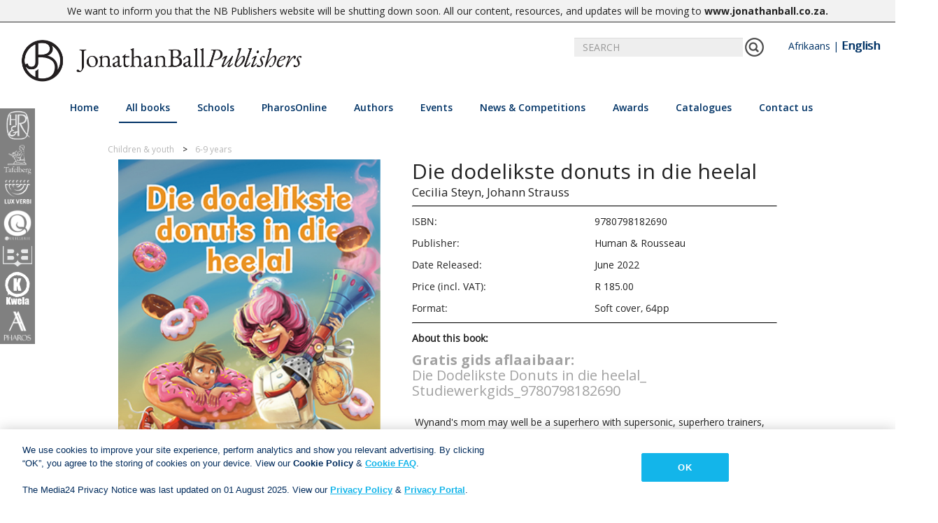

--- FILE ---
content_type: text/html; charset=utf-8
request_url: https://www.nb.co.za/en/view-book/?id=9780798182690
body_size: 12385
content:
<!DOCTYPE html>

<html class="no-js">
<head>
    <meta charset="utf-8">
    <meta name="viewport" content="width=device-width, initial-scale=1, shrink-to-fit=no">
    <title>Jonathan Ball Publishers | Die dodelikste donuts in die heelal</title>

    
    <link rel="apple-touch-icon" sizes="57x57" href="/Content/images/favicon/JBP-Favicon.jpg">
    <link rel="apple-touch-icon" sizes="60x60" href="/Content/images/favicon/JBP-Favicon.jpg">
    <link rel="apple-touch-icon" sizes="72x72" href="/Content/images/favicon/JBP-Favicon.jpg">
    <link rel="apple-touch-icon" sizes="76x76" href="/Content/images/favicon/JBP-Favicon.jpg">
    <link rel="apple-touch-icon" sizes="114x114" href="/Content/images/favicon/JBP-Favicon.jpg">
    <link rel="apple-touch-icon" sizes="120x120" href="/Content/images/favicon/JBP-Favicon.jpg">
    <link rel="apple-touch-icon" sizes="144x144" href="/Content/images/favicon/JBP-Favicon.jpg">
    <link rel="apple-touch-icon" sizes="152x152" href="/Content/images/favicon/JBP-Favicon.jpg">
    <link rel="apple-touch-icon" sizes="180x180" href="/Content/images/favicon/JBP-Favicon.jpg">
    <link rel="icon" type="image/png" sizes="192x192" href="/Content/images/favicon/JBP-Favicon.jpg">
    <link rel="icon" type="image/png" sizes="32x32" href="/Content/images/favicon/JBP-Favicon.jpg">
    <link rel="icon" type="image/png" sizes="96x96" href="/Content/images/favicon/JBP-Favicon.jpg">
    <link rel="icon" type="image/png" sizes="16x16" href="/Content/images/favicon/JBP-Favicon.jpg">
    <link rel="manifest" href="/Content/images/favicon/manifest.json">
    <meta name="msapplication-TileColor" content="#ffffff">
    <meta name="msapplication-TileImage" content="/Content/images/favicon/JBP-Favicon.jpg">
    <meta name="theme-color" content="#ffffff">

    <link href="/Content/kendo/kendo.common-material.min.css" rel="stylesheet"/>
<link href="/Content/kendo/kendo.material.min.css" rel="stylesheet"/>

    <link href="/Content/bootstrap.css" rel="stylesheet"/>
<link href="/Content/Site.css" rel="stylesheet"/>
<link href="/Scripts/slick/slick-theme.css" rel="stylesheet"/>
<link href="/Scripts/slick/slick.css" rel="stylesheet"/>
<link href="/Content/font-awesome.min.css" rel="stylesheet"/>
<link href="/Content/bootstrap-social.css" rel="stylesheet"/>
<link href="/Content/social-share-kit.css" rel="stylesheet"/>

    <script src="/Scripts/modernizr-custom.js"></script>

    <script src="/Scripts/jquery-1.10.2.js"></script>
<script src="/Scripts/slick/slick.js"></script>
<script src="/Scripts/blazy.min.js"></script>
<script src="/Scripts/responsive-paginate.js"></script>

    <script src="/Scripts/popper.min.js"></script>
<script src="/Scripts/bootstrap.js"></script>
<script src="/Scripts/respond.js"></script>

    <script src="/Scripts/kendo/kendo.all.min.js"></script>
<script src="/Scripts/kendo/kendo.aspnetmvc.min.js"></script>

    <link href="https://fonts.googleapis.com/css?family=Open+Sans:400,600,700" rel="stylesheet">
    <script src="https://cdn.jsdelivr.net/npm/vue"></script>


    <!-- Google tag (gtag.js) -->
    <script async src="https://www.googletagmanager.com/gtag/js?id=G-1907LSZ9P8"></script>
    <script>
        window.dataLayer = window.dataLayer || []; function gtag() { dataLayer.push(arguments); }
        gtag('js', new Date());
        gtag('config', 'G-1907LSZ9P8');
    </script>

    <!-- OneTrust Cookies Consent Notice start for nb.co.za -->

    <script src=https://cdn.cookielaw.org/scripttemplates/otSDKStub.js type="text/javascript" charset="UTF-8" data-domain-script="93a1f410-fa59-4076-987e-a5deb3e945a2"></script>

    <script type="text/javascript">

        function OptanonWrapper() { }

    </script>

    <!-- OneTrust Cookies Consent Notice end for nb.co.za -->


    
    <meta property="og:url" content="http%3A%2F%2Fwww.nb.co.za%2Fen%2Fview-book%2F%3Fid%3D9780798182690" />
    <meta property="og:type" content="website" />
    <meta property="og:title" content="NB Publishers | Die dodelikste donuts in die heelal" />
    <meta property="og:description" content="&lt;h3&gt;&lt;strong&gt;Gratis gids aflaaibaar:&lt;br /&gt;
&lt;/strong&gt;&lt;a href=&quot;https://www.nb.co.za/af/school/DownloadItem?fileId=82145&quot; target=&quot;new&quot;&gt;&lt;span style=&quot;text-decoration: underline;&quot;&gt;Die Dodelikste Donuts in die heelal_ Studiewerkgids_9780798182690&lt;/span&gt;&lt;/a&gt;
&lt;/h3&gt;
&lt;br /&gt;
&amp;nbsp;Wynand&#39;s mom may well be a superhero with supersonic, superhero trainers, but that means nothing in the kitchen. She actually wants to bake her horrible green muffins for the school&#39;s yearly bake sale! But Wynand makes another plan: chef Sprinkles in New York is giving her famous donuts away for free and they deliver world wide! What could go wrong?" />
    <meta property="og:image" content="http://www.nb.co.za/en/helper/ReadImage/32993" />

    <div id="notice" style="text-align: center; border-bottom: 1px solid #2d2d2d; background-color: #f2f2f2;padding: 5px 0; font-size: 14px;"><div class="container">We want to inform you that the NB Publishers website will be shutting down soon. All our content, resources, and updates will be moving to <a href="https://www.jonathanball.co.za" target="_blank" title="Jonathan Ball Publishers"><strong>www.jonathanball.co.za</strong></a><strong>.</strong></div></div>

</head>
<body>

    <div id="imprintSideBar" class="imprint-bar hide-for-mobile">
        <a>
            <div class="imprint-image HR" id="Human & Rousseau">
                <img src="/Content/images/imprints/HRLight.png" />
            </div>
        </a>
        <a>
            <div class="imprint-image TF" id="Tafelberg">
                <img src="/Content/images/white_imprints/Tafelberg - NaamLogo.png" />
            </div>
        </a>
        <a>
            <div class="imprint-image LV" id="Lux Verbi">
                <img src="/Content/images/white_imprints/Lux Verbi - NameLogo.png" />
            </div>
        </a>
        <a>
            <div class="imprint-image QU" id="Queillerie">
                <img src="/Content/images/white_imprints/Queillerie - NameLogo.png" />
            </div>
        </a>
        <a>
            <div class="imprint-image BB" id="Best Books">
                <img src="/Content/images/imprints/BestBooksLightCut.png" />
            </div>
        </a>
        <a>
            <div class="imprint-image KW" id="Kwela">
                <img src="/Content/images/white_imprints/Kwela Books - NameLogo.png" />
            </div>
        </a>
        <a>
            <div class="imprint-image PH" id="Pharos">
                <img src="/Content/images/white_imprints/Pharos - NameLogo.png" />
            </div>
        </a>
    </div>

    <div id="main">
        <header>
            <nav class="navbar center">
                <div class="container-fluid">
                    <div id="nblogomain" class="navbar-header">
                        <a class="navbar-brand" href="/en/home">
                            <img src="/Content/images/JBP_Landscape Logo-Black.png" id="nb-logo" class="NB-logo" />
                        </a>
                        <button type="button" class="navbar-toggle" data-toggle="collapse" data-target="#navbar" style="margin-top: 20px; width: 40px">
                            <i class="fa fa-bars"></i>
                        </button>
                    </div>
                    <div id="bestbooksLogomain" class="navbar-header hidden">
                        <a class="navbar-brand" href="/en/school/single">
                            <img id="nb-logo" src="/Content/images/imprints/BEST_BOOKS.png" class="NB-logo" />
                        </a>
                        <button type="button" class="navbar-toggle" data-toggle="collapse" data-target="#navbar" style="margin-top: 20px; width: 40px">
                            <i class="fa fa-bars"></i>
                        </button>
                    </div>

                        <div class="searchbar" style="display:none" id="searchBar">
                            <div class="input-group" style="width:520px; right: 30px;">
                                <input id="searchField" type="text" class="form-control" placeholder="SEARCH" onkeyup="test()">
                                <span id="searchButton" class="input-group-addon">
                                    <img src="/Content/images/test_pics/search-icon.png" onclick="searchBooks()" />
                                </span>
                                <span style="margin-left: 20px; margin-right:20px;">
                                    <a id="Afr" href="javascript:selectLanguage('af')">Afrikaans</a> | <a id="Eng" href="javascript:selectLanguage('en')">English</a>
                                </span>
                            </div>
                        </div>


                    <div class="row menubar" style="padding-bottom:10px; width: 100%;">
                        <div class="collapse navbar-collapse hover-underline-menu navbar-inner" id="navbar" data-menu-underline-from-center>
                            <ul class="nav navbar-nav menu">
                                <li><a href="/en/home" id="homeTab">Home</a></li>
                                <li id="booksTab" class="dropdown" style="cursor:pointer">
                                    <a class="dropdown-toggle" data-toggle="dropdown">All books</a>
                                    <ul class="dropdown-menu multi-column columns-3" data-menu-remove-underline>
                                            <div class="col-lg-3 col-md-3 col-sm-4">
                                                <ul class="multi-column-dropdown">


                                                    <li style="break-after:avoid-column"><p>Fiction</p></li>

                                                            <li>
                                                                    <a id="genre-3" href="/en/books/afrikaans-drama">Afrikaans drama</a>
                                                            </li>
                                                            <li>
                                                                    <a id="genre-1" href="/en/books/afrikaans-novel">Afrikaans novel</a>
                                                            </li>
                                                            <li>
                                                                    <a id="genre-2" href="/en/books/afrikaans-poetry">Afrikaans poetry</a>
                                                            </li>
                                                            <li>
                                                                    <a id="genre-4" href="/en/books/afrikaans-romance-novel">Afrikaans romance novel</a>
                                                            </li>
                                                            <li>
                                                                    <a id="genre-46" href="/en/books/afrikaans-short-stories">Afrikaans short stories</a>
                                                            </li>
                                                            <li>
                                                                    <a id="genre-47" href="/en/books/english-drama">English drama</a>
                                                            </li>
                                                            <li>
                                                                    <a id="genre-5" href="/en/books/english-novel">English novel</a>
                                                            </li>
                                                            <li>
                                                                    <a id="genre-6" href="/en/books/english-poetry">English poetry</a>
                                                            </li>
                                                            <li>
                                                                    <a id="genre-56" href="/en/books/english-romance-novel">English Romance Novel</a>
                                                            </li>
                                                            <li>
                                                                    <a id="genre-7" href="/en/books/english-short-stories">English short stories</a>
                                                            </li>
                                                            <li>
                                                                    <a id="genre-9" href="/en/books/humour">Humour</a>
                                                            </li>
                                                            <li>
                                                                    <a id="genre-58" href="/en/books/military">Military</a>
                                                            </li>
                                                </ul>
                                            </div>
                                            <div class="col-lg-3 col-md-3 col-sm-4">
                                                <ul class="multi-column-dropdown">


                                                    <li style="break-after:avoid-column"><p>Nonfiction</p></li>

                                                            <li>
                                                                    <a id="genre-54" href="/en/books/autobiography">Autobiography</a>
                                                            </li>
                                                            <li>
                                                                    <a id="genre-12" href="/en/books/biography">Biography</a>
                                                            </li>
                                                            <li>
                                                                    <a id="genre-18" href="/en/books/business">Business</a>
                                                            </li>
                                                            <li>
                                                                    <a id="genre-10" href="/en/books/cookery">Cookery</a>
                                                            </li>
                                                            <li>
                                                                    <a id="genre-13" href="/en/books/current-affairs">Current affairs</a>
                                                            </li>
                                                            <li>
                                                                    <a id="genre-16" href="/en/books/family-&amp;-health">Family &amp; Health</a>
                                                            </li>
                                                            <li>
                                                                    <a id="genre-15" href="/en/books/history">History</a>
                                                            </li>
                                                            <li>
                                                                    <a id="genre-17" href="/en/books/house-and-home">House and home</a>
                                                            </li>
                                                            <li>
                                                                    <a id="genre-21" href="/en/books/lifestyle">Lifestyle</a>
                                                            </li>
                                                            <li>
                                                                    <a id="genre-59" href="/en/books/memior">Memior</a>
                                                            </li>
                                                            <li>
                                                                    <a id="genre-55" href="/en/books/mining">Mining</a>
                                                            </li>
                                                            <li>
                                                                    <a id="genre-20" href="/en/books/reference">Reference</a>
                                                            </li>
                                                            <li>
                                                                    <a id="genre-14" href="/en/books/tafelberg-short">Tafelberg short</a>
                                                            </li>
                                                            <li>
                                                                    <a id="genre-11" href="/en/books/travel">Travel</a>
                                                            </li>
                                                            <li>
                                                                    <a id="genre-19" href="/en/books/trivia-&amp;-quizzes">Trivia &amp; quizzes</a>
                                                            </li>
                                                            <li>
                                                                    <a id="genre-57" href="/en/books/true-crime">True Crime</a>
                                                            </li>
                                                            <li>
                                                                    <a id="genre-60" href="/en/books/winery">Winery</a>
                                                            </li>
                                                </ul>
                                            </div>
                                            <div class="col-lg-3 col-md-3 col-sm-4">
                                                <ul class="multi-column-dropdown">


                                                    <li style="break-after:avoid-column"><p>Children &amp; youth</p></li>

                                                            <li>
                                                                    <a id="genre-22" href="/en/books/0-6-years">0-6 years</a>
                                                            </li>
                                                            <li>
                                                                    <a id="genre-23" href="/en/books/6-9-years">6-9 years</a>
                                                            </li>
                                                            <li>
                                                                    <a id="genre-24" href="/en/books/9-12-years">9-12 years</a>
                                                            </li>
                                                            <li>
                                                                    <a id="genre-25" href="/en/books/12-14-years">12-14 years</a>
                                                            </li>
                                                            <li>
                                                                    <a id="genre-26" href="/en/books/14+years">14+ years</a>
                                                            </li>
                                                            <li>
                                                                    <a id="genre-27" href="/en/books/nonfiction-for-young-people">Nonfiction for young people</a>
                                                            </li>
                                                </ul>
                                            </div>
                                            <div class="col-lg-3 col-md-3 col-sm-4">
                                                <ul class="multi-column-dropdown">


                                                    <li style="break-after:avoid-column"><p>Christian Books</p></li>

                                                            <li>
                                                                    <a id="genre-40" href="/en/books/academic">Academic</a>
                                                            </li>
                                                            <li>
                                                                    <a id="genre-30" href="/en/books/bible-study">Bible study</a>
                                                            </li>
                                                            <li>
                                                                    <a id="genre-28" href="/en/books/bibles">Bibles</a>
                                                            </li>
                                                            <li>
                                                                    <a id="genre-38" href="/en/books/children">Children</a>
                                                            </li>
                                                            <li>
                                                                    <a id="genre-48" href="/en/books/christian-living">Christian Living</a>
                                                            </li>
                                                            <li>
                                                                    <a id="genre-31" href="/en/books/devotionals">Devotionals</a>
                                                            </li>
                                                            <li>
                                                                    <a id="genre-32" href="/en/books/fiction">Fiction</a>
                                                            </li>
                                                            <li>
                                                                    <a id="genre-39" href="/en/books/gifts">Gifts</a>
                                                            </li>
                                                            <li>
                                                                    <a id="genre-33" href="/en/books/inspiration">Inspiration</a>
                                                            </li>
                                                            <li>
                                                                    <a id="genre-36" href="/en/books/marriage-&amp;-relationships">Marriage &amp; relationships</a>
                                                            </li>
                                                            <li>
                                                                    <a id="genre-34" href="/en/books/nonfiction">Nonfiction</a>
                                                            </li>
                                                            <li>
                                                                    <a id="genre-37" href="/en/books/parenting">Parenting</a>
                                                            </li>
                                                            <li>
                                                                    <a id="genre-35" href="/en/books/prayer">Prayer</a>
                                                            </li>
                                                            <li>
                                                                    <a id="genre-29" href="/en/books/reference">Reference</a>
                                                            </li>
                                                </ul>
                                            </div>
                                            <div class="col-lg-3 col-md-3 col-sm-4">
                                                <ul class="multi-column-dropdown">


                                                    <li style="break-after:avoid-column"><p>Dictionaries &amp; References</p></li>

                                                            <li>
                                                                    <a id="genre-42" href="/en/books/crossword-dictionary">Crossword dictionary</a>
                                                            </li>
                                                            <li>
                                                                    <a id="genre-41" href="/en/books/dictionary">Dictionary</a>
                                                            </li>
                                                            <li>
                                                                    <a id="genre-44" href="https://www.pharosaanlyn.co.za">Electronic product</a>
                                                            </li>
                                                            <li>
                                                                    <a id="genre-43" href="/en/books/style-guide">Style guide</a>
                                                            </li>
                                                </ul>
                                            </div>
                                            <div class="col-lg-3 col-md-3 col-sm-4">
                                                <ul class="multi-column-dropdown">


                                                    <li style="break-after:avoid-column"><p>Educational Books</p></li>

                                                        <li><a href="/school/single">Best Books</a></li>
                                                </ul>
                                            </div>

                                        <div class="col-lg-3 col-md-3 col-sm-4">
                                            <ul class="multi-column-dropdown">
                                                <li style="break-after:avoid-column"><p>Audiobooks</p></li>
                                                <li>
                                                    <a href="/en/books/audiobook-Fiction">Fiction</a>
                                                </li>
                                                <li>
                                                    <a href="/en/books/audiobook-NonFiction">Nonfiction</a>
                                                </li>
                                                <li>
                                                    <a href="/en/books/audiobook-Children">Children &amp; youth</a>
                                                </li>
                                            </ul>
                                        </div>
                                    </ul>
                                </li>
                                <li id="schoolsTab" class="dropdown" style="cursor:pointer">
                                    <a class="dropdown-toggle" data-toggle="dropdown" id="resourceTab">Schools</a>
                                    <ul class="dropdown-menu" style="padding:30px; min-width:250px" data-menu-remove-underline>
                                        
                                        <li><a href="/en/school/single">Best Books</a></li>
                                    </ul>
                                </li>
                                <li><a href="https://www.pharosonline.co.za/" target="_blank" id="pharosTab">PharosOnline</a></li>
                                <li><a href="/en/authors" id="authorsTab">Authors</a></li>
                                <li><a href="/en/events" id="eventsTab">Events</a></li>
                                <li id="newsTab" class="dropdown" style="cursor:pointer">
                                    <a class="dropdown-toggle" data-toggle="dropdown" id="resourceTab">News &amp; Competitions</a>
                                    <ul class="dropdown-menu" style="padding:30px; min-width:250px" data-menu-remove-underline>
                                        <li><a href="/en/news_blogs">News </a></li>
                                        <li><a href="/en/Competition">Competitions</a></li>
                                    </ul>
                                </li>
                                <li><a href="/en/awards" id="awardsTab">Awards</a></li>
                                <li id="cataloguesTab" class="dropdown" style="cursor:pointer">
                                    <a class="dropdown-toggle" data-toggle="dropdown" id="cataloguesTab" href="/en/catalogues">Catalogues</a>
                                    <ul class="dropdown-menu" style="padding:30px; min-width:250px" data-menu-remove-underline>
                                            <li><a href="/en/catalogues">All Catalogues</a></li><li><a href="/en/catalogues?id=1">Trade catalogue</a></li>
                                            <li><a href="/en/catalogues?id=8">Corporate catalogue</a></li>
                                            <li><a href="/en/catalogues?id=2">New Titles catalogue</a></li>
                                            <li><a href="/en/catalogues?id=3">Lux Verbi catalogue</a></li>
                                            <li><a href="/en/catalogues?id=5">Schools catalogue</a></li>
                                            <li><a href="/en/catalogues?id=6">New All-in-one catalogue</a></li>
                                            <li><a href="/en/catalogues?id=7">Pharos catalogue</a></li>
                                        
                                    </ul>
                                </li>
                                <li id="contactTab" class="dropdown" style="cursor:pointer">
                                    <a class="dropdown-toggle" data-toggle="dropdown" id="resourceTab" href="/en/contact">Contact us</a>
                                    <ul class="dropdown-menu" style="padding:30px; min-width:250px" data-menu-remove-underline>
                                        <li><a href="/en/salesenquirey">Sales Enquiries</a></li>
                                        <li><a href="/en/publicity">Publicity Enquiries</a></li>
                                        <li><a href="/en/manuscript-publishers">Manuscript Submissions</a></li>
                                        <li><a href="/en/rightsrequest">Rights &amp; Permissions</a></li>
                                        <li><a href="/en/booksellers">Booksellers</a></li>
                                    </ul>
                                </li>
                            </ul>
                        </div>
                    </div>
                </div>
            </nav>
        </header>
        <div>
            


<div class="view-book">
    <div class="breadcrumb-container">
        <ul class="breadcrumbs">
                <li>Children &amp; youth</li>
                <li><a href="/en/books/6-9-years">6-9 years</a></li>
        </ul>
    </div>

    <div class="row">
        <div class="col-lg-5 col-md-12 col-sm-12">
                <img src="/en/helper/ReadImage/32993" style="width:100%" />
                <div class="clearfix" style="height: 1em;"></div><div style="text-align: center; ">
                        <a class="btn read-more-button" href="/en/booksellers" target="_blank">
                            <b>Booksellers</b>
                        </a>
                </div>

        </div>

        <div class="col-lg-7 col-md-12 col-sm-12 author-details">
            <h2>Die dodelikste donuts in die heelal</h2>
            <h3></h3>
            <h5>
                            <a href="/en/authors?authorId=1544">Cecilia Steyn,</a>
                            <a href="/en/authors?authorId=482">Johann Strauss</a>

            </h5>
            <hr style="margin-bottom:10px" />

                    <div class="row clearfix">
                        <div class="col-md-3 col-sm-3 noPadding">
                            <p>ISBN:</p>
                        </div>
                        <div class="col-md-9 col-sm-9 noPadding">
                            9780798182690
                        </div>
                    </div>
                <div class="row clearfix">
                    <div class="col-md-3 col-sm-3 noPadding">
                        <p>Publisher:</p>
                    </div>
                    <div class="col-md-9 col-sm-9 noPadding">
                        Human &amp; Rousseau
                    </div>
                </div>
                <div class="row clearfix">
                    <div class="col-md-3 col-sm-3 noPadding">
                        <p>Date Released:</p>
                    </div>
                    <div class="col-md-9 col-sm-9 noPadding">
                        June 2022
                    </div>
                </div>
                    <div class="row clearfix">
                        <div class="col-md-3 col-sm-3 noPadding">
                            <p>Price (incl. VAT):</p>
                        </div>
                        <div class="col-md-9 col-sm-9 noPadding">
                            R 185.00
                        </div>
                    </div>
                <div class="row clearfix">
                    <div class="col-md-3 col-sm-3 noPadding">
                        <p>Format:</p>
                    </div>
                    <div class="col-md-9 col-sm-9 noPadding">
                                <p>Soft cover, 64pp</p>
                    </div>
                </div>

            <hr />
                <p style="margin-top: 10px;"><b>About this book:</b></p>
                <div id="book-description">
                    <h3><strong>Gratis gids aflaaibaar:<br />
</strong><a href="https://www.nb.co.za/af/school/DownloadItem?fileId=82145" target="new"><span style="text-decoration: underline;">Die Dodelikste Donuts in die heelal_ Studiewerkgids_9780798182690</span></a>
</h3>
<br />
&nbsp;Wynand's mom may well be a superhero with supersonic, superhero trainers, but that means nothing in the kitchen. She actually wants to bake her horrible green muffins for the school's yearly bake sale! But Wynand makes another plan: chef Sprinkles in New York is giving her famous donuts away for free and they deliver world wide! What could go wrong?
                </div>
        </div>
    </div>
    <div class="row">

        <div class="col-lg-5 col-md-5 col-sm-12" style="margin-bottom:30px; margin-top:20px; text-align:center">


            <a class="btn btn-social-icon btn-facebook" href="https://www.facebook.com/sharer.php?u=http%3A%2F%2Fwww.nb.co.za%2Fen%2Fview-book%2F%3Fid%3D9780798182690" target="_blank">
                <span class="fa fa-facebook"></span>
            </a>
            <a class="fb_share_btn btn btn-social-icon btn-twitter" href="https://twitter.com/intent/tweet?original_referer=http://www.nb.co.za/en/view-book/?id=9780798182690&ref_src=twsrc%5Etfw&text=Die dodelikste donuts in die heelal - Cecilia Steyn, Johann Strauss, &tw_p=tweetbutton&url=http://www.nb.co.za/en/view-book/?id=9780798182690" target="_blank">
                <span class="fa fa-twitter"></span>
            </a>
            <a class="btn btn-social-icon btn-mail" href="/cdn-cgi/l/email-protection#[base64]">
                <span class="fa fa-envelope"></span>
            </a>
        </div>
        <div class="col-lg-7 col-md-7 col-sm-12 author-details">
        </div>
    </div>

    <div class="row" id="tabRow">
        <div class="col-lg-12 col-md-12 col-sm-12">

            <div class="view-book-tabs" id="exTab1">
                <div class="tab-content clearfix">
                        <div class="tab-pane fade in active" id="3a" style="text-align:center">
                            <h3>Read extract</h3>
                            <a href="javascript: downloadExtract(33154)">
                                <img src="/en/helper/ReadImage/32993" style="width:20%; margin-bottom: 20px" />
                            </a>
                        </div>

                </div>
            </div>
        </div>
    </div>


</div>

        <div class="row clearfix" style="background-color:#eeeeee; padding-bottom:50px">
            <div class="col-lg-2 col-md-2 col-sm-12 book-slider-heading">
                <h3><b>RELATED BOOKS</b></h3>
            </div>
            <div class="col-lg-9 col-md-9 col-sm-12" style="padding-left: 0px;">
                <div class="book-slider" id="relatedBookSlider">
                                        <a class="book-slider-frame" href="/en/view-book?id=9780798181969">
                                                <img data-lazy="/en/helper/ReadImage/27860" src="/Content/images/loading5.gif" style="width:100%; height:auto" />
                                            <h5><b>Creative Crafts with toilet paper rolls Book 1</b></h5>
                                            <p>&#201;ditions Caramel  </p>
                                        </a>
                                        <a class="book-slider-frame" href="/en/view-book?id=9780798185639">
                                                <img data-lazy="/en/helper/ReadImage/104530" src="/Content/images/loading5.gif" style="width:100%; height:auto" />
                                            <h5><b>Kleinkat 2: Perspektief</b></h5>
                                            <p>Dav Pilkey, Kobus Geldenhuys </p>
                                        </a>
                                        <a class="book-slider-frame" href="/en/view-book?id=9780798180283">
                                                <img data-lazy="/en/helper/ReadImage/23041" src="/Content/images/loading5.gif" style="width:100%; height:auto" />
                                            <h5><b>Die vinnigste skoene in die hele w&#234;reld</b></h5>
                                            <p>Cecilia Steyn, Johann Strauss </p>
                                        </a>
                                        <a class="book-slider-frame" href="/en/view-book?id=9780624092223">
                                            <img data-lazy="/en/helper/ReadImage/103707" src="/Content/images/loading5.gif" style="width:100%; height:auto" />
                                            <h5><b>Ruben Namibia and Cindy</b></h5>
                                            <p>Pieter Van Zyl, Clarabelle Joubert </p>
                                        </a>
                                        <a class="book-slider-frame" href="/en/view-book?id=9780798184281">
                                                <img data-lazy="/en/helper/ReadImage/98832" src="/Content/images/loading5.gif" style="width:100%; height:auto" />
                                            <h5><b>Die stoutste klas op aarde raak wild!</b></h5>
                                            <p>Joanna Nadin, Kobus Geldenhuys </p>
                                        </a>
                                        <a class="book-slider-frame" href="/en/view-book?id=9780798181136">
                                                <img data-lazy="/en/helper/ReadImage/22940" src="/Content/images/loading5.gif" style="width:100%; height:auto" />
                                            <h5><b>Die seerowers 1: Die seerowers en die spookskip</b></h5>
                                            <p>Kobus Geldenhuys, Jonny Duddle </p>
                                        </a>
                                        <a class="book-slider-frame" href="/en/view-book?id=9780798182850">
                                                <img data-lazy="/en/helper/ReadImage/33288" src="/Content/images/loading5.gif" style="width:100%; height:auto" />
                                            <h5><b>Disaster at Gogo&#39;s spaza</b></h5>
                                            <p>Salamina Mosese, Vian Oelofsen </p>
                                        </a>
                                        <a class="book-slider-frame" href="/en/view-book?id=9780798183369">
                                                <img data-lazy="/en/helper/ReadImage/47841" src="/Content/images/loading5.gif" style="width:100%; height:auto" />
                                            <h5><b>The A to Z Dinosaur Joke Book</b></h5>
                                            <p>Green Android Publishers  </p>
                                        </a>
                                        <a class="book-slider-frame" href="/en/view-book?id=9780798183437">
                                                <img data-lazy="/en/helper/ReadImage/64744" src="/Content/images/loading5.gif" style="width:100%; height:auto" />
                                            <h5><b>Prinses Minna: Die eenhoring-gedoente</b></h5>
                                            <p>Ronelda Kamfer, Kirsty Applebaum </p>
                                        </a>
                                        <a class="book-slider-frame" href="/en/view-book?id=9780798185622">
                                                <img data-lazy="/en/helper/ReadImage/103991" src="/Content/images/loading5.gif" style="width:100%; height:auto" />
                                            <h5><b>Kleinkat 1: Kleinkat se strokiesklub</b></h5>
                                            <p>Dav Pilkey, Kobus Geldenhuys </p>
                                        </a>
                                        <a class="book-slider-frame" href="/en/view-book?id=9780624090793">
                                                <img data-lazy="/en/helper/ReadImage/23937" src="/Content/images/loading5.gif" style="width:100%; height:auto" />
                                            <h5><b>Ster en die skugter vyf</b></h5>
                                            <p>Elizabeth Pulles (illustr.), Henri&#235;tte Linde-Loubser </p>
                                        </a>
                                        <a class="book-slider-frame" href="/en/view-book?id=9780624094142">
                                                <img data-lazy="/en/helper/ReadImage/66859" src="/Content/images/loading5.gif" style="width:100%; height:auto" />
                                            <h5><b>Die spinnebotte slaan toe!</b></h5>
                                            <p>Marga Jonker, Chris Venter </p>
                                        </a>
                                        <a class="book-slider-frame" href="/en/view-book?id=9780624092414">
                                                <img data-lazy="/en/helper/ReadImage/26832" src="/Content/images/loading5.gif" style="width:100%; height:auto" />
                                            <h5><b>Hotel Ietermag&#244; </b></h5>
                                            <p>Dianne Hofmeyr, Theodore Key, Elsa Silke </p>
                                        </a>
                                        <a class="book-slider-frame" href="/en/view-book?id=9780798183567">
                                                <img data-lazy="/en/helper/ReadImage/60330" src="/Content/images/loading5.gif" style="width:100%; height:auto" />
                                            <h5><b>Lekker Liewe Heksie-stories</b></h5>
                                            <p>Verna Vels, Vian Oelofsen </p>
                                        </a>
                                        <a class="book-slider-frame" href="/en/view-book?id=9780798184465">
                                                <img data-lazy="/en/helper/ReadImage/99933" src="/Content/images/loading5.gif" style="width:100%; height:auto" />
                                            <h5><b>Kinkels en keuses 3: Die maniese muskietmoles</b></h5>
                                            <p>De Wet Hugo, Stephen Wallace </p>
                                        </a>
                                        <a class="book-slider-frame" href="/en/view-book?id=9780798182072">
                                                <img data-lazy="/en/helper/ReadImage/27865" src="/Content/images/loading5.gif" style="width:100%; height:auto" />
                                            <h5><b>Creative Crafts with toilet paper rolls Book 2</b></h5>
                                            <p>&#201;ditions Caramel  </p>
                                        </a>
                                        <a class="book-slider-frame" href="/en/view-book?id=9780798183826">
                                                <img data-lazy="/en/helper/ReadImage/64701" src="/Content/images/loading5.gif" style="width:100%; height:auto" />
                                            <h5><b>Speurder Kwaaikofski: Omnibus 4</b></h5>
                                            <p>J&#252;rgen Banscherus, Kobus Geldenhuys, Ralf Butschkow (illustr.) </p>
                                        </a>
                                        <a class="book-slider-frame" href="/en/view-book?id=9780798184250">
                                                <img data-lazy="/en/helper/ReadImage/100229" src="/Content/images/loading5.gif" style="width:100%; height:auto" />
                                            <h5><b>Cook-off at Gogo&#39;s Spaza</b></h5>
                                            <p>Salamina Mosese, Vian Oelofsen </p>
                                        </a>
                                        <a class="book-slider-frame" href="/en/view-book?id=9780798181938">
                                                <img data-lazy="/en/helper/ReadImage/25642" src="/Content/images/loading5.gif" style="width:100%; height:auto" />
                                            <h5><b>Die stoutste klas op aarde</b></h5>
                                            <p>Joanna Nadin, Kobus Geldenhuys </p>
                                        </a>
                                        <a class="book-slider-frame" href="/en/view-book?id=9780624095521">
                                                <img data-lazy="/en/helper/ReadImage/100945" src="/Content/images/loading5.gif" style="width:100%; height:auto" />
                                            <h5><b>Die robotte voer oorlog!</b></h5>
                                            <p>Marga Jonker, Chris Venter </p>
                                        </a>
                                        <a class="book-slider-frame" href="/en/view-book?id=9780624093305">
                                                <img data-lazy="/en/helper/ReadImage/43693" src="/Content/images/loading5.gif" style="width:100%; height:auto" />
                                            <h5><b>Stories in die wind</b></h5>
                                            <p>Deidre Jantjies, Davin Andrew </p>
                                        </a>
                                        <a class="book-slider-frame" href="/en/view-book?id=9780624090373">
                                                <img data-lazy="/en/helper/ReadImage/103248" src="/Content/images/loading5.gif" style="width:100%; height:auto" />
                                            <h5><b>Speurhond Willem in Australi&#235;</b></h5>
                                            <p>Elizabeth Wasserman, Chris Venter </p>
                                        </a>
                                        <a class="book-slider-frame" href="/en/view-book?id=9780624092384">
                                                <img data-lazy="/en/helper/ReadImage/26827" src="/Content/images/loading5.gif" style="width:100%; height:auto" />
                                            <h5><b>Hotel Pangolin</b></h5>
                                            <p>Dianne Hofmeyr, Theodore Key </p>
                                        </a>
                                        <a class="book-slider-frame" href="/en/view-book?id=9780798182119">
                                                <img data-lazy="/en/helper/ReadImage/25865" src="/Content/images/loading5.gif" style="width:100%; height:auto" />
                                            <h5><b>Hondman 2: Hondman op hol</b></h5>
                                            <p>Dav Pilkey </p>
                                        </a>
                                        <a class="book-slider-frame" href="/en/view-book?id=9780798183895">
                                                <img data-lazy="/en/helper/ReadImage/64708" src="/Content/images/loading5.gif" style="width:100%; height:auto" />
                                            <h5><b>Die stoutste klas op aarde daag jou uit!</b></h5>
                                            <p>Joanna Nadin, Kobus Geldenhuys </p>
                                        </a>
                                        <a class="book-slider-frame" href="/en/view-book?id=9780798182591">
                                                <img data-lazy="/en/helper/ReadImage/103164" src="/Content/images/loading5.gif" style="width:100%; height:auto" />
                                            <h5><b>Die mooiste sprokies van Grimm (tweede uitgawe)</b></h5>
                                            <p>Marita van der Vyver, Piet Grobler </p>
                                        </a>
                                        <a class="book-slider-frame" href="/en/view-book?id=9780798184267">
                                                <img data-lazy="/en/helper/ReadImage/97309" src="/Content/images/loading5.gif" style="width:100%; height:auto" />
                                            <h5><b>Kaptein Onderbroek #3: Kaptein Onderbroek en die inval van die koelbloedige kostannies uit die ruimte (en daarna die aanval van die ewe bose zombie-nerd boelies)</b></h5>
                                            <p>Dav Pilkey, Kobus Geldenhuys </p>
                                        </a>
                                        <a class="book-slider-frame" href="/en/view-book?id=9780798184274">
                                                <img data-lazy="/en/helper/ReadImage/99080" src="/Content/images/loading5.gif" style="width:100%; height:auto" />
                                            <h5><b>Hondman 5: Heerser van die vlooie</b></h5>
                                            <p>Dav Pilkey, Kobus Geldenhuys </p>
                                        </a>
                                        <a class="book-slider-frame" href="/en/view-book?id=9780798183925">
                                                <img data-lazy="/en/helper/ReadImage/73479" src="/Content/images/loading5.gif" style="width:100%; height:auto" />
                                            <h5><b>Die seerowers 4: Die seerowers en kaptein Rufus Rottus</b></h5>
                                            <p>Jonny Duddle, Kobus Geldenhuys </p>
                                        </a>
                                        <a class="book-slider-frame" href="/en/view-book?id=9780798182874">
                                                <img data-lazy="/en/helper/ReadImage/68427" src="/Content/images/loading5.gif" style="width:100%; height:auto" />
                                            <h5><b>Lekkerlag-pretboek</b></h5>
                                            <p>De Wet Hugo, Tumi Steyn </p>
                                        </a>
                                        <a class="book-slider-frame" href="/en/view-book?id=9780798183611">
                                                <img data-lazy="/en/helper/ReadImage/66621" src="/Content/images/loading5.gif" style="width:100%; height:auto" />
                                            <h5><b>Kinkels en keuses 2: Die belaglike bak en brou bohaai</b></h5>
                                            <p>De Wet Hugo, Stephen Wallace </p>
                                        </a>
                                        <a class="book-slider-frame" href="/en/view-book?id=9780798181198">
                                                <img data-lazy="/en/helper/ReadImage/23782" src="/Content/images/loading5.gif" style="width:100%; height:auto" />
                                            <h5><b>Hondman</b></h5>
                                            <p>Dav Pilkey </p>
                                        </a>
                                        <a class="book-slider-frame" href="/en/view-book?id=9780798182911">
                                                <img data-lazy="/en/helper/ReadImage/33437" src="/Content/images/loading5.gif" style="width:100%; height:auto" />
                                            <h5><b>Die seerowers 3: Die seerowers en die monster se skat</b></h5>
                                            <p>Jonny Duddle, Kobus Geldenhuys </p>
                                        </a>
                                        <a class="book-slider-frame" href="/en/view-book?id=9780624091899">
                                                <img data-lazy="/en/helper/ReadImage/26842" src="/Content/images/loading5.gif" style="width:100%; height:auto" />
                                            <h5><b>Wie skrik vir Wortel Wolf? </b></h5>
                                            <p>Leon-Ben Lamprecht, Nicolene Louw </p>
                                        </a>
                                        <a class="book-slider-frame" href="/en/view-book?id=9780798184151">
                                                <img data-lazy="/en/helper/ReadImage/82249" src="/Content/images/loading5.gif" style="width:100%; height:auto" />
                                            <h5><b>Die onsigbare kind: &#39;n Moemin-storie</b></h5>
                                            <p>Tove Jansson, Kobus Geldenhuys </p>
                                        </a>
                                        <a class="book-slider-frame" href="/en/view-book?id=9780798182317">
                                                <img data-lazy="/en/helper/ReadImage/31111" src="/Content/images/loading5.gif" style="width:100%; height:auto" />
                                            <h5><b>Katastrofe</b></h5>
                                            <p>De Wet Hugo, Martinus van Tee </p>
                                        </a>
                                        <a class="book-slider-frame" href="/en/view-book?id=9780798182867">
                                                <img data-lazy="/en/helper/ReadImage/33427" src="/Content/images/loading5.gif" style="width:100%; height:auto" />
                                            <h5><b>Kinkels en keuses 1: Die holderstebolder hondepartytjie</b></h5>
                                            <p>De Wet Hugo, Stephen Wallace </p>
                                        </a>
                                        <a class="book-slider-frame" href="/en/view-book?id=9780798183352">
                                                <img data-lazy="/en/helper/ReadImage/47846" src="/Content/images/loading5.gif" style="width:100%; height:auto" />
                                            <h5><b>The A to Z Animal Joke Book</b></h5>
                                            <p>Green Android Publishers  </p>
                                        </a>
                                        <a class="book-slider-frame" href="/en/view-book?id=9780798182997">
                                                <img data-lazy="/en/helper/ReadImage/30710" src="/Content/images/loading5.gif" style="width:100%; height:auto" />
                                            <h5><b>Die stoutste klas op aarde word stouter</b></h5>
                                            <p>Joanna Nadin, Kobus Geldenhuys </p>
                                        </a>
                                        <a class="book-slider-frame" href="/en/view-book?id=9780798185004">
                                                <img data-lazy="/en/helper/ReadImage/103346" src="/Content/images/loading5.gif" style="width:100%; height:auto" />
                                            <h5><b>Hondman 6: Wild en Woes</b></h5>
                                            <p>Kobus Geldenhuys, Dav Pilkey </p>
                                        </a>
                                        <a class="book-slider-frame" href="/en/view-book?id=9780798183901">
                                                <img data-lazy="/en/helper/ReadImage/66854" src="/Content/images/loading5.gif" style="width:100%; height:auto" />
                                            <h5><b>Hondman 4: Hondman en Kleinkat</b></h5>
                                            <p>Dav Pilkey, Kobus Geldenhuys </p>
                                        </a>
                                        <a class="book-slider-frame" href="/en/view-book?id=9780798183000">
                                                <img data-lazy="/en/helper/ReadImage/33303" src="/Content/images/loading5.gif" style="width:100%; height:auto" />
                                            <h5><b>Kaptein Onderbroek #1: Die avonture van Kaptein Onderbroek</b></h5>
                                            <p>Dav Pilkey, Kobus Geldenhuys </p>
                                        </a>
                                        <a class="book-slider-frame" href="/en/view-book?id=9780798183420">
                                                <img data-lazy="/en/helper/ReadImage/64735" src="/Content/images/loading5.gif" style="width:100%; height:auto" />
                                            <h5><b>Prinses Minna: Die betowerde woud</b></h5>
                                            <p>Ronelda Kamfer, Kirsty Applebaum </p>
                                        </a>
                                        <a class="book-slider-frame" href="/en/view-book?id=9780798185288">
                                                <img data-lazy="/en/helper/ReadImage/104922" src="/Content/images/loading5.gif" style="width:100%; height:auto" />
                                            <h5><b>Die gewildste alien in die ruimte</b></h5>
                                            <p>Cecilia Steyn, Johann Strauss </p>
                                        </a>
                                        <a class="book-slider-frame" href="/en/view-book?id=9780624092216">
                                                <img data-lazy="/en/helper/ReadImage/104406" src="/Content/images/loading5.gif" style="width:100%; height:auto" />
                                            <h5><b>Ruben Namibi&#235; en Cindy</b></h5>
                                            <p>Pieter Van Zyl, Clarabelle Joubert </p>
                                        </a>
                                        <a class="book-slider-frame" href="/en/view-book?id=9780798178969">
                                                <img data-lazy="/en/helper/ReadImage/22968" src="/Content/images/loading5.gif" style="width:100%; height:auto" />
                                            <h5><b>Liewe Heksie Leesboek 8</b></h5>
                                            <p>Verna Vels, Vian Oelofsen </p>
                                        </a>
                                        <a class="book-slider-frame" href="/en/view-book?id=9780798184168">
                                                <img data-lazy="/en/helper/ReadImage/82244" src="/Content/images/loading5.gif" style="width:100%; height:auto" />
                                            <h5><b>Umntwana Ongabonakaliyo (A Moomin story, isiXhosa)</b></h5>
                                            <p>Xolisa Guzula, Tove Jansson </p>
                                        </a>
                                        <a class="book-slider-frame" href="/en/view-book?id=9780798183659">
                                                <img data-lazy="/en/helper/ReadImage/67985" src="/Content/images/loading5.gif" style="width:100%; height:auto" />
                                            <h5><b>Kaptein Onderbroek #2: Kaptein Onderbroek en die geveg teen die tandetoilette</b></h5>
                                            <p>Dav Pilkey, Kobus Geldenhuys </p>
                                        </a>
                                        <a class="book-slider-frame" href="/en/view-book?id=9780798182140">
                                                <img data-lazy="/en/helper/ReadImage/26605" src="/Content/images/loading5.gif" style="width:100%; height:auto" />
                                            <h5><b>Die seerowers 2: Die seerowers en die grot vol goud</b></h5>
                                            <p>Jonny Duddle, Kobus Geldenhuys </p>
                                        </a>
                                        <a class="book-slider-frame" href="/en/view-book?id=9780798182232">
                                                <img data-lazy="/en/helper/ReadImage/25075" src="/Content/images/loading5.gif" style="width:100%; height:auto" />
                                            <h5><b>Pippie Langkous-omnibus (heruitgawe)</b></h5>
                                            <p>Astrid Lindgren, Jaco Jacobs </p>
                                        </a>

                </div>
            </div>
        </div>


<script data-cfasync="false" src="/cdn-cgi/scripts/5c5dd728/cloudflare-static/email-decode.min.js"></script><script>

    $(document).ready(function () {
        $("#booksTab").addClass("selected-menu-item");
        remove_style($("#book-description"));
    });

    $('#relatedBookSlider').slick({
        infinite: true,
        slidesToShow: 5,
        slidesToScroll: 1,
        responsive: [
            {
                breakpoint: 1700,
                settings: {
                    arrows: true,
                    slidesToShow: 4,
                    slidesToScroll: 1,
                }
            },
            {
                breakpoint: 970,
                settings: {
                    arrows: true,
                    slidesToShow: 3,
                    slidesToScroll: 1,
                }
            },
            {
                breakpoint: 768,
                settings: {
                    arrows: true,
                    slidesToShow: 2,
                    slidesToScroll: 1,
                }
            },
            {
                breakpoint: 530,
                settings: {
                    arrows: true,
                    slidesToShow: 1,
                    slidesToScroll: 1,
                }
            }
        ]
    });

    function downloadExtract(extractFileId) {
        var location = window.location.protocol + "//" + window.location.host + "/book/DownloadExtract?fileId=" + extractFileId;
        window.open(location, "_blank");
    }

</script>
        </div>
        <footer class="row clearfix">
            <div class="blue-detail-block clearfix">
                <div class="col-md-6 col-sm-12">
                    <div class="row">
                        <div class="col-lg-6 col-md-6 col-sm-6">
                            <h3>CONTACT INFORMATION</h3>
                            <div class="contact-links">
                                <a href="https://www.google.co.za/maps/place/NB+Publishers/-33.918046,18.4262869,17.08z/data=!4m5!3m4!1s0x1dcc5d8a651269c5:0x912da8190c7e085d!8m2!3d-33.91795!4d18.4284801" target="_blank">
                                    <div class="address-detail-header">
                                        <i class="fa fa-map-marker"></i>
                                        <b>Physical Address: </b>
                                    </div>
                                    <div class="address-detail">
                                        12th Floor
                                    </div>
                                    <div class="address-detail">
                                        Media24 Centre
                                    </div>
                                    <div class="address-detail">
                                        40 Heerengracht
                                    </div>
                                    <div class="address-detail">
                                        Cape Town
                                    </div>
                                    <div class="address-detail">
                                        8001
                                    </div>
                                </a>
                            </div>
                            <div class="contact-links">
                                <a href="tel:+27214063033">
                                    <i class="fa fa-phone"></i>
                                    (021) 406 3033
                                </a>
                            </div>
                            <div class="contact-links">
                                <a href="tel:+27214698900">
                                    <i class="fa fa-phone"></i>
                                    (021) 469 8900
                                </a>
                            </div>
                            <div class="contact-links">
                                <a href="/cdn-cgi/l/email-protection#ec9f8d80899fac8683828d98848d828e8d8080c28f83c2968d">
                                    <i class="fa fa-envelope"></i>
                                    <span class="__cf_email__" data-cfemail="9eedfbece8f7fdfbeddef4f1f0ffeaf6fff0fcfff2f2b0fdf1b0e4ff">[email&#160;protected]</span>
                                </a>
                            </div>
                        </div>
                        <div class="col-lg-6 col-md-6 col-sm-6">
                            <h3>RECENT NEWS &amp; REVIEWS</h3>
                                <div class="row recent-blog">
                                    <a href="/en/blog/67ef5a1bfe0f48eb9e661d873cdfc687">
                                        <div class="col-md-3">
                                            <img src="/en/helper/ReadImage/104467?bannerOrBookOrAuthor=book" />
                                        </div>
                                        <div class="col-md-9">
                                            <p class="truncate-paragraph-3">SPERDATUM VERLENG VIR AFRIKAANSE JEUGBOEKKOMPETISIE <span class="description"><br />Skryf ’n jeugboek of kinderboek en staan ’n kans om R50 000 te wen!</span></p>
                                            <div style="float:right">
                                                <i>14 October 2025</i>
                                            </div>
                                        </div>
                                    </a>
                                </div>
                                <div class="row recent-blog">
                                    <a href="/en/blog/57185eb06c30474eb0634a8774fcff0a">
                                        <div class="col-md-3">
                                            <img src="/en/helper/ReadImage/103582?bannerOrBookOrAuthor=book" />
                                        </div>
                                        <div class="col-md-9">
                                            <p class="truncate-paragraph-3">“Rooikappie ennie Wolf” <span class="description"><br />Omgesit in Kaaps deur Olivia M. Coetzee</span></p>
                                            <div style="float:right">
                                                <i>30 May 2025</i>
                                            </div>
                                        </div>
                                    </a>
                                </div>
                        </div>
                    </div>
                </div>
                <div class="col-md-6 col-sm-12">
                    <div class="row">
                        <div class="col-lg-6 col-md-6 col-sm-6">
                            <h3>SOCIALS</h3>
                            <div class="social-links">
                                <a href="https://www.facebook.com/JonathanBallPublishersLocal" target="_blank">
                                    <i class="fa fa-facebook"></i>Jonathan Ball Facebook
                                </a>
                            </div>
                            <div class="social-links">
                                <a href="https://www.facebook.com/NBSkoleSchools/" target="_blank">
                                    <i class="fa fa-facebook"></i>NB Schools Facebook
                                </a>
                            </div>
                            <div class="social-links">
                                <a href="https://x.com/jbp_local" target="_blank">
                                    <i class="fa fa-twitter"></i>Twitter
                                </a>
                            </div>
                            <div class="social-links">
                                <a href="https://www.youtube.com/%40JonathanBall_Local" target="_blank">
                                    <i class="fa fa-youtube"></i>Youtube
                                </a>
                            </div>
                            <div class="social-links">
                                <a href="https://www.instagram.com/jonathanball_local/" target="_blank">
                                    <i class="fa fa-instagram"></i>Instagram
                                </a>
                            </div>
                        </div>
                        <div class="col-lg-6 col-md-6 col-sm-6">
                            <h3>QUICK LINKS</h3>
                            <div class="quick-links">
                                <a href="/en/about-us">
                                    <i class="fa fa-chevron-right"></i> About us
                                </a>
                            </div>
                            <div class="quick-links">
                                <a href="/en/catalogues">
                                    <i class="fa fa-chevron-right"></i> All catalogues
                                </a>
                            </div>
                            <div class="quick-links">
                                <a href="/en/contact">
                                    <i class="fa fa-chevron-right"></i> Contact us
                                </a>
                            </div>
                            <div class="quick-links">
                                <a href="/en/newsletter-sign-up">
                                    <i class="fa fa-chevron-right"></i> Newsletter sign up
                                </a>
                            </div>
                            <div class="quick-links">
                                <a href="/en/terms">
                                    <i class="fa fa-chevron-right"></i> Terms and Conditions
                                </a>
                            </div>
                        </div>
                    </div>
                </div>
            </div>
            <div class="row">
                <div class="col-lg-3 col-md-3 col-sm-6 footer-block border">
                    <a href="/en/salesenquirey">
                        <h2 style="">Sales enquiries</h2>
                    </a>
                </div>
                <div class="col-lg-3 col-md-3 col-sm-6 footer-block border">
                    <a href="/en/catalogues">
                        <h2>Catalogues</h2>
                    </a>
                </div>
                <div class="col-lg-3 col-md-3 col-sm-6 footer-block border">
                    <a href="/en/manuscript-publishers">
                        <h2>Manuscript submission</h2>
                    </a>
                </div>
                <div class="col-lg-3 col-md-3 col-sm-6 footer-block">
                    <a href="/en/rightsrequest">
                        <h2>Request book rights</h2>
                    </a>
                </div>
            </div>
            <div class="row">
                <div class="col-md-12 col-sm-12">
                    <p class="netgen-footer">
                        Copyright © 2018 <a href="http://nb.co.za/" target="_blank"><u><b>Jonathan Ball Publishers</b></u></a>. <a href="/en/terms">All rights reserved.</a> <br>
                        Developed By: <a href="https://www.netgen.co.za" target="_blank"><u><b>Netgen Custom Software</b></u></a>
                    </p>
                </div>
            </div>
        </footer>
        

    </div>
<script data-cfasync="false" src="/cdn-cgi/scripts/5c5dd728/cloudflare-static/email-decode.min.js"></script><script defer src="https://static.cloudflareinsights.com/beacon.min.js/vcd15cbe7772f49c399c6a5babf22c1241717689176015" integrity="sha512-ZpsOmlRQV6y907TI0dKBHq9Md29nnaEIPlkf84rnaERnq6zvWvPUqr2ft8M1aS28oN72PdrCzSjY4U6VaAw1EQ==" data-cf-beacon='{"version":"2024.11.0","token":"b230850403e2431abff4c0f82ef2c208","r":1,"server_timing":{"name":{"cfCacheStatus":true,"cfEdge":true,"cfExtPri":true,"cfL4":true,"cfOrigin":true,"cfSpeedBrain":true},"location_startswith":null}}' crossorigin="anonymous"></script>
</body>
</html>

<script src="https://unpkg.com/sweetalert/dist/sweetalert.min.js"></script>


<script>
    $(document).ready(function () {
        $("#Eng").addClass("selectedLanguage");       
    });


    $('#searchField').keypress(function (event) {
        var keycode = (event.keyCode ? event.keyCode : event.which);
        if (keycode == '13') {
            searchBooks();
        }
    });

    //function selectLanguage(language) {
    //    var newURL = "";
    //    var currentURL = window.location.href;

    //    if (currentURL.split('/')[3] ==  "") {
    //        currentURL = currentURL + "en";
    //    }

    //    if (currentURL.split('/')[3] != "en" && currentURL.split('/')[3] != "af" ) {
    //        var pieces = currentURL.split('/');
    //        currentURL = "";
    //        for (i = 0; i < pieces.length; i++) {
    //            if (i == 3) {
    //                currentURL += "en/" + pieces[i] + "/";
    //            }
    //            else if (i == pieces.length - 1)
    //            {
    //                currentURL += pieces[i];
    //            }
    //            else {
    //                currentURL += pieces[i] + "/";
    //            }
    //        }
    //    }

    //    var pieces = currentURL.split("/");

    //    if (language == "af") {
    //        var index = pieces.indexOf("en");
    //        pieces[index] = "af";
    //    }
    //    else {
    //        var index = pieces.indexOf("af");
    //        pieces[index] = "en";
    //    }

    //    for (i = 0; i < pieces.length; i++) {
    //        if (i == pieces.length - 1) {
    //            newURL += pieces[i];
    //        }
    //        else {
    //            newURL += pieces[i] + "/";
    //        }
    //    }
    //    sessionStorage.setItem("LangChange", "y");

    //    window.location.replace(newURL);
    //}

    function selectLanguage(language) {
        var newURL = "";
        var currentURL = window.location.href;

        var validLanguages = ["en", "af"];

        // Extract the language from the current URL
        var currentLanguage = currentURL.split('/')[3];

        // If the language is not valid, set it to "en"
        if (!validLanguages.includes(currentLanguage)) {
            currentLanguage = "en";
        }

        // Update the language to the desired language (en or af)
        if (language === "af") {
            currentLanguage = "af";
        } else {
            currentLanguage = "en";
        }

        // Replace the language in the current URL with the new language
        var pieces = currentURL.split('/');
        pieces[3] = currentLanguage;

        for (var i = 0; i < pieces.length; i++) {
            if (i === pieces.length - 1) {
                newURL += pieces[i];
            } else {
                newURL += pieces[i] + "/";
            }
        }

        sessionStorage.setItem("LangChange", "y");
        window.location.replace(newURL);
    }


    $('ul.nav li.dropdown').hover(function () {
        $(this).find('.dropdown-menu').stop(true, true).delay(200).fadeIn(500);
    }, function () {
        $(this).find('.dropdown-menu').stop(true, true).delay(200).fadeOut(500);
    });

    function toggleSideNav() {
        var width = document.getElementById("Sidenav").style.width;
        if (width != "0px" && width != "") {
            document.getElementById("Sidenav").style.width = "0";
        }
        else {
            document.getElementById("Sidenav").style.width = "250px";
        }
    }

    function searchBooks() {
        if ($("#searchField").val().replace(/\s/g, '').length) {
            var searchKey = $("#searchField").val().replace('&', "%26");
            window.location = window.location.protocol + "//" + window.location.host + "/en/book-search?keyword=" + searchKey;

            var posturl = window.location.protocol + "//" + window.location.host + "/en/book-search";
            var id = currentDataItem.Id;

            var data = {
                keyword: searchKey
            };

            $.ajax({
                url: posturl,
                data: JSON.stringify(data),
                type: 'POST',
                dataType: 'json',
                contentType: 'application/json; charset=utf-8',
                success: function (result) {
                    if (result) {
                        rebind();
                        $("#searchField").val(searchKey);
                    }
                    else
                        swal("Delete not successful!");
                },
                async: true,
                processData: false
            });
        }
        else {
            $("#searchField").val('');
        }
    }

//--- imprint sidebar ---//
    $("#HR_icon").hover(function () { $("#HR_label").show(); }, function () { $("#HR_label").hide(); });
    $("#Taf_icon").hover(function () { $("#Taf_label").show(); }, function () { $("#Taf_label").hide(); });
    $("#Lux_icon").hover(function () { $("#Lux_label").show(); }, function () { $("#Lux_label").hide(); });
    $("#BB_icon").hover(function () { $("#BB_label").show(); }, function () { $("#BB_label").hide(); });
    $("#Q_icon").hover(function () { $("#Q_label").show(); }, function () { $("#Q_label").hide(); });
    $("#K_icon").hover(function () { $("#K_label").show(); }, function () { $("#K_label").hide(); });
    $("#Ph_icon").hover(function () { $("#Ph_label").show(); }, function () { $("#Ph_label").hide(); });
    $("#MF_icon").hover(function () { $("#MF_label").show(); }, function () { $("#MF_label").hide(); });

    $("[data-menu-underline-from-center] a").addClass("underline-from-center");
    $("[data-menu-remove-underline] a").removeClass("underline-from-center");

    function remove_style(all) {
        var i = all.length;
        var j, is_hidden;

        // Presentational attributes.
        var attr = [
            'align',
            'background',
            'bgcolor',
            'border',
            'cellpadding',
            'cellspacing',
            'color',
            'face',
            'height',
            'hspace',
            'marginheight',
            'marginwidth',
            'noshade',
            'nowrap',
            'valign',
            'vspace',
            'width',
            'vlink',
            'alink',
            'text',
            'link',
            'frame',
            'frameborder',
            'clear',
            'scrolling',
            'style'
        ];

        var attr_len = attr.length;

        while (i--) {
            is_hidden = (all[i].style.display === 'none');

            j = attr_len;

            while (j--) {
                all[i].removeAttribute(attr[j]);
            }

            var children = all[i].children;
            for (var k = 0; k < children.length; k++) {
                j = attr_len;
                while (j--) {
                    children[k].removeAttribute(attr[j]);
                }

                var grandChildren = children[k].children;
                for (var t = 0; t < grandChildren.length; t++) {
                    var w = attr_len;
                    while (w--) {
                        grandChildren[t].removeAttribute(attr[w]);
                    }

                    var greatGrandChildren = grandChildren[t].children;
                    for (var n = 0; n < greatGrandChildren.length; n++) {
                        var z = attr_len;
                        while (z--) {
                            greatGrandChildren[n].removeAttribute(attr[z]);
                        }
                    }
                }
            }

            // Re-hide display:none elements,
            // so they can be toggled via JS.
            if (is_hidden) {
                all[i].style.display = 'none';
                is_hidden = false;
            }
        }
    }

    $(".imprint-image").click(function () {
        if (this.baseURI.toLowerCase().includes("home")) {

            $("#featuredBookContainer").hide();
            $("#comingSoonContainer").hide();
            $("#newBookContainer").hide();
            $("#divLoader").show();
            $('.book-slider').slick('slickUnfilter');

            $(".main-category-label").hide();

            if ($(this).hasClass("active")) {
                $(this).removeClass("active");

                $("#newBooksHeading")[0].innerText = 'NEW BOOKS';
                $("#newBookContainer").show()
                $("#newBookContainer").load('/en/home/bookslider/newBookSlider?target=New%20Books');
                $("#comingSoonHeading").show();
                $("#comingSoonContainer").show();
                $("#comingSoonContainer").load('/en/home/bookslider/comingSoonSlider?target=Coming%20Soon%20Books');
                $("#featuredBooksHeading").show();
                $("#featuredBookContainer").show();
                $("#featuredBookContainer").load('/en/home/bookslider/featuredBookSlider?target=Featured%20Books');
            }
            else {
                $(".imprint-image").removeClass("active");
                $(this).addClass("active");

                var selectedPublisher = $(this)[0].id;

                $("#newBooksHeading")[0].innerText = selectedPublisher;

                $("#comingSoonHeading").hide();
                $("#featuredBooksHeading").hide();
                $("#featuredBookContainer")[0].innerHTML = "";
                $("#comingSoonContainer")[0].innerHTML = "";
                    var pub = $(this)[0].id.replace(' & ', '-').split(' ').join('%20');

                if (selectedPublisher != 'Best Books' && selectedPublisher != 'Pharos' && selectedPublisher != 'Lux Verbi') {
                    $("#main-category-block1").show()[0].innerText = 'Fiction';
                    $("#main-category-block2").show()[0].innerText = 'Nonfiction';

                    $("#newBookContainer").show()
                    $("#newBookContainer").load('/en/home/bookslider/newBookSlider?target=New%20Books&mainCategoryId=2&publisher=' + pub);
                    $("#comingSoonContainer").show();
                    $("#comingSoonContainer").load('/en/home/bookslider/comingSoonSlider?target=New%20Books&mainCategoryId=4&publisher=' + pub);

                    if (selectedPublisher == 'Human & Rousseau' || selectedPublisher == 'Tafelberg') {
                        $("#main-category-block3").show()[0].innerText = 'Children & Youth';
                        $("#featuredBookContainer").show();
                        $("#featuredBookContainer").load('/en/home/bookslider/featuredBookSlider?target=New%20Books&mainCategoryId=1&publisher=' + pub);
                    }
                }
                else {
                    $("#newBookContainer").show()
                    $("#newBookContainer").load('/en/home/bookslider/newBookSlider?target=New%20Books&publisher=' + pub);
                }
            }
            $("#divLoader").hide();
        }
        else {
            var pubId = $(this)[0].id;
            pubId = pubId.replace("&", "");
            pubId = pubId.replace(/\s/g, "");
            if("en" != "af")
                window.location = window.location.protocol + "//" + window.location.host + "/" + pubId;
            else
                window.location = window.location.protocol + "//" + window.location.host + "/af/" + pubId;
        }
    });
</script>

--- FILE ---
content_type: application/javascript
request_url: https://www.nb.co.za/Scripts/popper.min.js
body_size: 10615
content:
/*
 Copyright (C) Federico Zivolo 2018
 Distributed under the MIT License (license terms are at http://opensource.org/licenses/MIT).
 */
(function (e, t) {
	'object' == typeof exports && 'undefined' != typeof module ? module.exports = t() : 'function' == typeof define && define.amd ? define(t) : e.Popper = t()
}
)(this, function () {
	'use strict';
	function e(e) {
		return e && '[object Function]' === {}.toString.call(e)
	}
	function t(e, t) {
		if (1 !== e.nodeType)
			return [];
		var o = getComputedStyle(e, null);
		return t ? o[t] : o
	}
	function o(e) {
		return 'HTML' === e.nodeName ? e : e.parentNode || e.host
	}
	function n(e) {
		if (!e)
			return document.body;
		switch (e.nodeName) {
			case 'HTML':
			case 'BODY':
				return e.ownerDocument.body;
			case '#document':
				return e.body;
		}
		var i = t(e)
          , r = i.overflow
          , p = i.overflowX
          , s = i.overflowY;
		return /(auto|scroll|overlay)/.test(r + s + p) ? e : n(o(e))
	}
	function r(e) {
		return 11 === e ? re : 10 === e ? pe : re || pe
	}
	function p(e) {
		if (!e)
			return document.documentElement;
		for (var o = r(10) ? document.body : null, n = e.offsetParent; n === o && e.nextElementSibling;)
			n = (e = e.nextElementSibling).offsetParent;
		var i = n && n.nodeName;
		return i && 'BODY' !== i && 'HTML' !== i ? -1 !== ['TD', 'TABLE'].indexOf(n.nodeName) && 'static' === t(n, 'position') ? p(n) : n : e ? e.ownerDocument.documentElement : document.documentElement
	}
	function s(e) {
		var t = e.nodeName;
		return 'BODY' !== t && ('HTML' === t || p(e.firstElementChild) === e)
	}
	function d(e) {
		return null === e.parentNode ? e : d(e.parentNode)
	}
	function a(e, t) {
		if (!e || !e.nodeType || !t || !t.nodeType)
			return document.documentElement;
		var o = e.compareDocumentPosition(t) & Node.DOCUMENT_POSITION_FOLLOWING
          , n = o ? e : t
          , i = o ? t : e
          , r = document.createRange();
		r.setStart(n, 0),
        r.setEnd(i, 0);
		var l = r.commonAncestorContainer;
		if (e !== l && t !== l || n.contains(i))
			return s(l) ? l : p(l);
		var f = d(e);
		return f.host ? a(f.host, t) : a(e, d(t).host)
	}
	function l(e) {
		var t = 1 < arguments.length && void 0 !== arguments[1] ? arguments[1] : 'top'
          , o = 'top' === t ? 'scrollTop' : 'scrollLeft'
          , n = e.nodeName;
		if ('BODY' === n || 'HTML' === n) {
			var i = e.ownerDocument.documentElement
              , r = e.ownerDocument.scrollingElement || i;
			return r[o]
		}
		return e[o]
	}
	function f(e, t) {
		var o = 2 < arguments.length && void 0 !== arguments[2] && arguments[2]
          , n = l(t, 'top')
          , i = l(t, 'left')
          , r = o ? -1 : 1;
		return e.top += n * r,
        e.bottom += n * r,
        e.left += i * r,
        e.right += i * r,
        e
	}
	function m(e, t) {
		var o = 'x' === t ? 'Left' : 'Top'
          , n = 'Left' == o ? 'Right' : 'Bottom';
		return parseFloat(e['border' + o + 'Width'], 10) + parseFloat(e['border' + n + 'Width'], 10)
	}
	function h(e, t, o, n) {
		return $(t['offset' + e], t['scroll' + e], o['client' + e], o['offset' + e], o['scroll' + e], r(10) ? o['offset' + e] + n['margin' + ('Height' === e ? 'Top' : 'Left')] + n['margin' + ('Height' === e ? 'Bottom' : 'Right')] : 0)
	}
	function c() {
		var e = document.body
          , t = document.documentElement
          , o = r(10) && getComputedStyle(t);
		return {
			height: h('Height', e, t, o),
			width: h('Width', e, t, o)
		}
	}
	function g(e) {
		return le({}, e, {
			right: e.left + e.width,
			bottom: e.top + e.height
		})
	}
	function u(e) {
		var o = {};
		try {
			if (r(10)) {
				o = e.getBoundingClientRect();
				var n = l(e, 'top')
                  , i = l(e, 'left');
				o.top += n,
                o.left += i,
                o.bottom += n,
                o.right += i
			} else
				o = e.getBoundingClientRect()
		} catch (t) { }
		var p = {
			left: o.left,
			top: o.top,
			width: o.right - o.left,
			height: o.bottom - o.top
		}
          , s = 'HTML' === e.nodeName ? c() : {}
          , d = s.width || e.clientWidth || p.right - p.left
          , a = s.height || e.clientHeight || p.bottom - p.top
          , f = e.offsetWidth - d
          , h = e.offsetHeight - a;
		if (f || h) {
			var u = t(e);
			f -= m(u, 'x'),
            h -= m(u, 'y'),
            p.width -= f,
            p.height -= h
		}
		return g(p)
	}
	function b(e, o) {
		var i = 2 < arguments.length && void 0 !== arguments[2] && arguments[2]
          , p = r(10)
          , s = 'HTML' === o.nodeName
          , d = u(e)
          , a = u(o)
          , l = n(e)
          , m = t(o)
          , h = parseFloat(m.borderTopWidth, 10)
          , c = parseFloat(m.borderLeftWidth, 10);
		i && 'HTML' === o.nodeName && (a.top = $(a.top, 0),
        a.left = $(a.left, 0));
		var b = g({
			top: d.top - a.top - h,
			left: d.left - a.left - c,
			width: d.width,
			height: d.height
		});
		if (b.marginTop = 0,
        b.marginLeft = 0,
        !p && s) {
			var y = parseFloat(m.marginTop, 10)
              , w = parseFloat(m.marginLeft, 10);
			b.top -= h - y,
            b.bottom -= h - y,
            b.left -= c - w,
            b.right -= c - w,
            b.marginTop = y,
            b.marginLeft = w
		}
		return (p && !i ? o.contains(l) : o === l && 'BODY' !== l.nodeName) && (b = f(b, o)),
        b
	}
	function y(e) {
		var t = 1 < arguments.length && void 0 !== arguments[1] && arguments[1]
          , o = e.ownerDocument.documentElement
          , n = b(e, o)
          , i = $(o.clientWidth, window.innerWidth || 0)
          , r = $(o.clientHeight, window.innerHeight || 0)
          , p = t ? 0 : l(o)
          , s = t ? 0 : l(o, 'left')
          , d = {
          	top: p - n.top + n.marginTop,
          	left: s - n.left + n.marginLeft,
          	width: i,
          	height: r
          };
		return g(d)
	}
	function w(e) {
		var n = e.nodeName;
		return 'BODY' === n || 'HTML' === n ? !1 : 'fixed' === t(e, 'position') || w(o(e))
	}
	function E(e) {
		if (!e || !e.parentElement || r())
			return document.documentElement;
		for (var o = e.parentElement; o && 'none' === t(o, 'transform') ;)
			o = o.parentElement;
		return o || document.documentElement
	}
	function v(e, t, i, r) {
		var p = 4 < arguments.length && void 0 !== arguments[4] && arguments[4]
          , s = {
          	top: 0,
          	left: 0
          }
          , d = p ? E(e) : a(e, t);
		if ('viewport' === r)
			s = y(d, p);
		else {
			var l;
			'scrollParent' === r ? (l = n(o(t)),
            'BODY' === l.nodeName && (l = e.ownerDocument.documentElement)) : 'window' === r ? l = e.ownerDocument.documentElement : l = r;
			var f = b(l, d, p);
			if ('HTML' === l.nodeName && !w(d)) {
				var m = c()
                  , h = m.height
                  , g = m.width;
				s.top += f.top - f.marginTop,
                s.bottom = h + f.top,
                s.left += f.left - f.marginLeft,
                s.right = g + f.left
			} else
				s = f
		}
		return s.left += i,
        s.top += i,
        s.right -= i,
        s.bottom -= i,
        s
	}
	function x(e) {
		var t = e.width
          , o = e.height;
		return t * o
	}
	function O(e, t, o, n, i) {
		var r = 5 < arguments.length && void 0 !== arguments[5] ? arguments[5] : 0;
		if (-1 === e.indexOf('auto'))
			return e;
		var p = v(o, n, r, i)
          , s = {
          	top: {
          		width: p.width,
          		height: t.top - p.top
          	},
          	right: {
          		width: p.right - t.right,
          		height: p.height
          	},
          	bottom: {
          		width: p.width,
          		height: p.bottom - t.bottom
          	},
          	left: {
          		width: t.left - p.left,
          		height: p.height
          	}
          }
          , d = Object.keys(s).map(function (e) {
          	return le({
          		key: e
          	}, s[e], {
          		area: x(s[e])
          	})
          }).sort(function (e, t) {
          	return t.area - e.area
          })
          , a = d.filter(function (e) {
          	var t = e.width
              , n = e.height;
          	return t >= o.clientWidth && n >= o.clientHeight
          })
          , l = 0 < a.length ? a[0].key : d[0].key
          , f = e.split('-')[1];
		return l + (f ? '-' + f : '')
	}
	function L(e, t, o) {
		var n = 3 < arguments.length && void 0 !== arguments[3] ? arguments[3] : null
          , i = n ? E(t) : a(t, o);
		return b(o, i, n)
	}
	function S(e) {
		var t = getComputedStyle(e)
          , o = parseFloat(t.marginTop) + parseFloat(t.marginBottom)
          , n = parseFloat(t.marginLeft) + parseFloat(t.marginRight)
          , i = {
          	width: e.offsetWidth + n,
          	height: e.offsetHeight + o
          };
		return i
	}
	function T(e) {
		var t = {
			left: 'right',
			right: 'left',
			bottom: 'top',
			top: 'bottom'
		};
		return e.replace(/left|right|bottom|top/g, function (e) {
			return t[e]
		})
	}
	function C(e, t, o) {
		o = o.split('-')[0];
		var n = S(e)
          , i = {
          	width: n.width,
          	height: n.height
          }
          , r = -1 !== ['right', 'left'].indexOf(o)
          , p = r ? 'top' : 'left'
          , s = r ? 'left' : 'top'
          , d = r ? 'height' : 'width'
          , a = r ? 'width' : 'height';
		return i[p] = t[p] + t[d] / 2 - n[d] / 2,
        i[s] = o === s ? t[s] - n[a] : t[T(s)],
        i
	}
	function D(e, t) {
		return Array.prototype.find ? e.find(t) : e.filter(t)[0]
	}
	function N(e, t, o) {
		if (Array.prototype.findIndex)
			return e.findIndex(function (e) {
				return e[t] === o
			});
		var n = D(e, function (e) {
			return e[t] === o
		});
		return e.indexOf(n)
	}
	function P(t, o, n) {
		var i = void 0 === n ? t : t.slice(0, N(t, 'name', n));
		return i.forEach(function (t) {
			t['function'] && console.warn('`modifier.function` is deprecated, use `modifier.fn`!');
			var n = t['function'] || t.fn;
			t.enabled && e(n) && (o.offsets.popper = g(o.offsets.popper),
            o.offsets.reference = g(o.offsets.reference),
            o = n(o, t))
		}),
        o
	}
	function k() {
		if (!this.state.isDestroyed) {
			var e = {
				instance: this,
				styles: {},
				arrowStyles: {},
				attributes: {},
				flipped: !1,
				offsets: {}
			};
			e.offsets.reference = L(this.state, this.popper, this.reference, this.options.positionFixed),
            e.placement = O(this.options.placement, e.offsets.reference, this.popper, this.reference, this.options.modifiers.flip.boundariesElement, this.options.modifiers.flip.padding),
            e.originalPlacement = e.placement,
            e.positionFixed = this.options.positionFixed,
            e.offsets.popper = C(this.popper, e.offsets.reference, e.placement),
            e.offsets.popper.position = this.options.positionFixed ? 'fixed' : 'absolute',
            e = P(this.modifiers, e),
            this.state.isCreated ? this.options.onUpdate(e) : (this.state.isCreated = !0,
            this.options.onCreate(e))
		}
	}
	function W(e, t) {
		return e.some(function (e) {
			var o = e.name
              , n = e.enabled;
			return n && o === t
		})
	}
	function B(e) {
		for (var t = [!1, 'ms', 'Webkit', 'Moz', 'O'], o = e.charAt(0).toUpperCase() + e.slice(1), n = 0; n < t.length; n++) {
			var i = t[n]
              , r = i ? '' + i + o : e;
			if ('undefined' != typeof document.body.style[r])
				return r
		}
		return null
	}
	function H() {
		return this.state.isDestroyed = !0,
        W(this.modifiers, 'applyStyle') && (this.popper.removeAttribute('x-placement'),
        this.popper.style.position = '',
        this.popper.style.top = '',
        this.popper.style.left = '',
        this.popper.style.right = '',
        this.popper.style.bottom = '',
        this.popper.style.willChange = '',
        this.popper.style[B('transform')] = ''),
        this.disableEventListeners(),
        this.options.removeOnDestroy && this.popper.parentNode.removeChild(this.popper),
        this
	}
	function A(e) {
		var t = e.ownerDocument;
		return t ? t.defaultView : window
	}
	function M(e, t, o, i) {
		var r = 'BODY' === e.nodeName
          , p = r ? e.ownerDocument.defaultView : e;
		p.addEventListener(t, o, {
			passive: !0
		}),
        r || M(n(p.parentNode), t, o, i),
        i.push(p)
	}
	function I(e, t, o, i) {
		o.updateBound = i,
        A(e).addEventListener('resize', o.updateBound, {
        	passive: !0
        });
		var r = n(e);
		return M(r, 'scroll', o.updateBound, o.scrollParents),
        o.scrollElement = r,
        o.eventsEnabled = !0,
        o
	}
	function F() {
		this.state.eventsEnabled || (this.state = I(this.reference, this.options, this.state, this.scheduleUpdate))
	}
	function R(e, t) {
		return A(e).removeEventListener('resize', t.updateBound),
        t.scrollParents.forEach(function (e) {
        	e.removeEventListener('scroll', t.updateBound)
        }),
        t.updateBound = null,
        t.scrollParents = [],
        t.scrollElement = null,
        t.eventsEnabled = !1,
        t
	}
	function U() {
		this.state.eventsEnabled && (cancelAnimationFrame(this.scheduleUpdate),
        this.state = R(this.reference, this.state))
	}
	function Y(e) {
		return '' !== e && !isNaN(parseFloat(e)) && isFinite(e)
	}
	function j(e, t) {
		Object.keys(t).forEach(function (o) {
			var n = '';
			-1 !== ['width', 'height', 'top', 'right', 'bottom', 'left'].indexOf(o) && Y(t[o]) && (n = 'px'),
            e.style[o] = t[o] + n
		})
	}
	function K(e, t) {
		Object.keys(t).forEach(function (o) {
			var n = t[o];
			!1 === n ? e.removeAttribute(o) : e.setAttribute(o, t[o])
		})
	}
	function q(e, t, o) {
		var n = D(e, function (e) {
			var o = e.name;
			return o === t
		})
          , i = !!n && e.some(function (e) {
          	return e.name === o && e.enabled && e.order < n.order
          });
		if (!i) {
			var r = '`' + t + '`';
			console.warn('`' + o + '`' + ' modifier is required by ' + r + ' modifier in order to work, be sure to include it before ' + r + '!')
		}
		return i
	}
	function G(e) {
		return 'end' === e ? 'start' : 'start' === e ? 'end' : e
	}
	function z(e) {
		var t = 1 < arguments.length && void 0 !== arguments[1] && arguments[1]
          , o = me.indexOf(e)
          , n = me.slice(o + 1).concat(me.slice(0, o));
		return t ? n.reverse() : n
	}
	function V(e, t, o, n) {
		var i = e.match(/((?:\-|\+)?\d*\.?\d*)(.*)/)
          , r = +i[1]
          , p = i[2];
		if (!r)
			return e;
		if (0 === p.indexOf('%')) {
			var s;
			switch (p) {
				case '%p':
					s = o;
					break;
				case '%':
				case '%r':
				default:
					s = n;
			}
			var d = g(s);
			return d[t] / 100 * r
		}
		if ('vh' === p || 'vw' === p) {
			var a;
			return a = 'vh' === p ? $(document.documentElement.clientHeight, window.innerHeight || 0) : $(document.documentElement.clientWidth, window.innerWidth || 0),
            a / 100 * r
		}
		return r
	}
	function _(e, t, o, n) {
		var i = [0, 0]
          , r = -1 !== ['right', 'left'].indexOf(n)
          , p = e.split(/(\+|\-)/).map(function (e) {
          	return e.trim()
          })
          , s = p.indexOf(D(p, function (e) {
          	return -1 !== e.search(/,|\s/)
          }));
		p[s] && -1 === p[s].indexOf(',') && console.warn('Offsets separated by white space(s) are deprecated, use a comma (,) instead.');
		var d = /\s*,\s*|\s+/
          , a = -1 === s ? [p] : [p.slice(0, s).concat([p[s].split(d)[0]]), [p[s].split(d)[1]].concat(p.slice(s + 1))];
		return a = a.map(function (e, n) {
			var i = (1 === n ? !r : r) ? 'height' : 'width'
              , p = !1;
			return e.reduce(function (e, t) {
				return '' === e[e.length - 1] && -1 !== ['+', '-'].indexOf(t) ? (e[e.length - 1] = t,
                p = !0,
                e) : p ? (e[e.length - 1] += t,
                p = !1,
                e) : e.concat(t)
			}, []).map(function (e) {
				return V(e, i, t, o)
			})
		}),
        a.forEach(function (e, t) {
        	e.forEach(function (o, n) {
        		Y(o) && (i[t] += o * ('-' === e[n - 1] ? -1 : 1))
        	})
        }),
        i
	}
	function X(e, t) {
		var o, n = t.offset, i = e.placement, r = e.offsets, p = r.popper, s = r.reference, d = i.split('-')[0];
		return o = Y(+n) ? [+n, 0] : _(n, p, s, d),
        'left' === d ? (p.top += o[0],
        p.left -= o[1]) : 'right' === d ? (p.top += o[0],
        p.left += o[1]) : 'top' === d ? (p.left += o[0],
        p.top -= o[1]) : 'bottom' === d && (p.left += o[0],
        p.top += o[1]),
        e.popper = p,
        e
	}
	for (var J = Math.min, Q = Math.round, Z = Math.floor, $ = Math.max, ee = 'undefined' != typeof window && 'undefined' != typeof document, te = ['Edge', 'Trident', 'Firefox'], oe = 0, ne = 0; ne < te.length; ne += 1)
		if (ee && 0 <= navigator.userAgent.indexOf(te[ne])) {
			oe = 1;
			break
		}
	var i = ee && window.Promise
      , ie = i ? function (e) {
      	var t = !1;
      	return function () {
      		t || (t = !0,
            window.Promise.resolve().then(function () {
            	t = !1,
                e()
            }))
      	}
      }
    : function (e) {
    	var t = !1;
    	return function () {
    		t || (t = !0,
            setTimeout(function () {
            	t = !1,
                e()
            }, oe))
    	}
    }
      , re = ee && !!(window.MSInputMethodContext && document.documentMode)
      , pe = ee && /MSIE 10/.test(navigator.userAgent)
      , se = function (e, t) {
      	if (!(e instanceof t))
      		throw new TypeError('Cannot call a class as a function')
      }
      , de = function () {
      	function e(e, t) {
      		for (var o, n = 0; n < t.length; n++)
      			o = t[n],
                o.enumerable = o.enumerable || !1,
                o.configurable = !0,
                'value' in o && (o.writable = !0),
                Object.defineProperty(e, o.key, o)
      	}
      	return function (t, o, n) {
      		return o && e(t.prototype, o),
            n && e(t, n),
            t
      	}
      }()
      , ae = function (e, t, o) {
      	return t in e ? Object.defineProperty(e, t, {
      		value: o,
      		enumerable: !0,
      		configurable: !0,
      		writable: !0
      	}) : e[t] = o,
        e
      }
      , le = Object.assign || function (e) {
      	for (var t, o = 1; o < arguments.length; o++)
      		for (var n in t = arguments[o],
            t)
      			Object.prototype.hasOwnProperty.call(t, n) && (e[n] = t[n]);
      	return e
      }
      , fe = ['auto-start', 'auto', 'auto-end', 'top-start', 'top', 'top-end', 'right-start', 'right', 'right-end', 'bottom-end', 'bottom', 'bottom-start', 'left-end', 'left', 'left-start']
      , me = fe.slice(3)
      , he = {
      	FLIP: 'flip',
      	CLOCKWISE: 'clockwise',
      	COUNTERCLOCKWISE: 'counterclockwise'
      }
      , ce = function () {
      	function t(o, n) {
      		var i = this
              , r = 2 < arguments.length && void 0 !== arguments[2] ? arguments[2] : {};
      		se(this, t),
            this.scheduleUpdate = function () {
            	return requestAnimationFrame(i.update)
            }
            ,
            this.update = ie(this.update.bind(this)),
            this.options = le({}, t.Defaults, r),
            this.state = {
            	isDestroyed: !1,
            	isCreated: !1,
            	scrollParents: []
            },
            this.reference = o && o.jquery ? o[0] : o,
            this.popper = n && n.jquery ? n[0] : n,
            this.options.modifiers = {},
            Object.keys(le({}, t.Defaults.modifiers, r.modifiers)).forEach(function (e) {
            	i.options.modifiers[e] = le({}, t.Defaults.modifiers[e] || {}, r.modifiers ? r.modifiers[e] : {})
            }),
            this.modifiers = Object.keys(this.options.modifiers).map(function (e) {
            	return le({
            		name: e
            	}, i.options.modifiers[e])
            }).sort(function (e, t) {
            	return e.order - t.order
            }),
            this.modifiers.forEach(function (t) {
            	t.enabled && e(t.onLoad) && t.onLoad(i.reference, i.popper, i.options, t, i.state)
            }),
            this.update();
      		var p = this.options.eventsEnabled;
      		p && this.enableEventListeners(),
            this.state.eventsEnabled = p
      	}
      	return de(t, [{
      		key: 'update',
      		value: function () {
      			return k.call(this)
      		}
      	}, {
      		key: 'destroy',
      		value: function () {
      			return H.call(this)
      		}
      	}, {
      		key: 'enableEventListeners',
      		value: function () {
      			return F.call(this)
      		}
      	}, {
      		key: 'disableEventListeners',
      		value: function () {
      			return U.call(this)
      		}
      	}]),
        t
      }();
	return ce.Utils = ('undefined' == typeof window ? global : window).PopperUtils,
    ce.placements = fe,
    ce.Defaults = {
    	placement: 'bottom',
    	positionFixed: !1,
    	eventsEnabled: !0,
    	removeOnDestroy: !1,
    	onCreate: function () { },
    	onUpdate: function () { },
    	modifiers: {
    		shift: {
    			order: 100,
    			enabled: !0,
    			fn: function (e) {
    				var t = e.placement
                      , o = t.split('-')[0]
                      , n = t.split('-')[1];
    				if (n) {
    					var i = e.offsets
                          , r = i.reference
                          , p = i.popper
                          , s = -1 !== ['bottom', 'top'].indexOf(o)
                          , d = s ? 'left' : 'top'
                          , a = s ? 'width' : 'height'
                          , l = {
                          	start: ae({}, d, r[d]),
                          	end: ae({}, d, r[d] + r[a] - p[a])
                          };
    					e.offsets.popper = le({}, p, l[n])
    				}
    				return e
    			}
    		},
    		offset: {
    			order: 200,
    			enabled: !0,
    			fn: X,
    			offset: 0
    		},
    		preventOverflow: {
    			order: 300,
    			enabled: !0,
    			fn: function (e, t) {
    				var o = t.boundariesElement || p(e.instance.popper);
    				e.instance.reference === o && (o = p(o));
    				var n = B('transform')
                      , i = e.instance.popper.style
                      , r = i.top
                      , s = i.left
                      , d = i[n];
    				i.top = '',
                    i.left = '',
                    i[n] = '';
    				var a = v(e.instance.popper, e.instance.reference, t.padding, o, e.positionFixed);
    				i.top = r,
                    i.left = s,
                    i[n] = d,
                    t.boundaries = a;
    				var l = t.priority
                      , f = e.offsets.popper
                      , m = {
                      	primary: function (e) {
                      		var o = f[e];
                      		return f[e] < a[e] && !t.escapeWithReference && (o = $(f[e], a[e])),
                            ae({}, e, o)
                      	},
                      	secondary: function (e) {
                      		var o = 'right' === e ? 'left' : 'top'
                              , n = f[o];
                      		return f[e] > a[e] && !t.escapeWithReference && (n = J(f[o], a[e] - ('right' === e ? f.width : f.height))),
                            ae({}, o, n)
                      	}
                      };
    				return l.forEach(function (e) {
    					var t = -1 === ['left', 'top'].indexOf(e) ? 'secondary' : 'primary';
    					f = le({}, f, m[t](e))
    				}),
                    e.offsets.popper = f,
                    e
    			},
    			priority: ['left', 'right', 'top', 'bottom'],
    			padding: 5,
    			boundariesElement: 'scrollParent'
    		},
    		keepTogether: {
    			order: 400,
    			enabled: !0,
    			fn: function (e) {
    				var t = e.offsets
                      , o = t.popper
                      , n = t.reference
                      , i = e.placement.split('-')[0]
                      , r = Z
                      , p = -1 !== ['top', 'bottom'].indexOf(i)
                      , s = p ? 'right' : 'bottom'
                      , d = p ? 'left' : 'top'
                      , a = p ? 'width' : 'height';
    				return o[s] < r(n[d]) && (e.offsets.popper[d] = r(n[d]) - o[a]),
                    o[d] > r(n[s]) && (e.offsets.popper[d] = r(n[s])),
                    e
    			}
    		},
    		arrow: {
    			order: 500,
    			enabled: !0,
    			fn: function (e, o) {
    				var n;
    				if (!q(e.instance.modifiers, 'arrow', 'keepTogether'))
    					return e;
    				var i = o.element;
    				if ('string' == typeof i) {
    					if (i = e.instance.popper.querySelector(i),
                        !i)
    						return e;
    				} else if (!e.instance.popper.contains(i))
    					return console.warn('WARNING: `arrow.element` must be child of its popper element!'),
                        e;
    				var r = e.placement.split('-')[0]
                      , p = e.offsets
                      , s = p.popper
                      , d = p.reference
                      , a = -1 !== ['left', 'right'].indexOf(r)
                      , l = a ? 'height' : 'width'
                      , f = a ? 'Top' : 'Left'
                      , m = f.toLowerCase()
                      , h = a ? 'left' : 'top'
                      , c = a ? 'bottom' : 'right'
                      , u = S(i)[l];
    				d[c] - u < s[m] && (e.offsets.popper[m] -= s[m] - (d[c] - u)),
                    d[m] + u > s[c] && (e.offsets.popper[m] += d[m] + u - s[c]),
                    e.offsets.popper = g(e.offsets.popper);
    				var b = d[m] + d[l] / 2 - u / 2
                      , y = t(e.instance.popper)
                      , w = parseFloat(y['margin' + f], 10)
                      , E = parseFloat(y['border' + f + 'Width'], 10)
                      , v = b - e.offsets.popper[m] - w - E;
    				return v = $(J(s[l] - u, v), 0),
                    e.arrowElement = i,
                    e.offsets.arrow = (n = {},
                    ae(n, m, Q(v)),
                    ae(n, h, ''),
                    n),
                    e
    			},
    			element: '[x-arrow]'
    		},
    		flip: {
    			order: 600,
    			enabled: !0,
    			fn: function (e, t) {
    				if (W(e.instance.modifiers, 'inner'))
    					return e;
    				if (e.flipped && e.placement === e.originalPlacement)
    					return e;
    				var o = v(e.instance.popper, e.instance.reference, t.padding, t.boundariesElement, e.positionFixed)
                      , n = e.placement.split('-')[0]
                      , i = T(n)
                      , r = e.placement.split('-')[1] || ''
                      , p = [];
    				switch (t.behavior) {
    					case he.FLIP:
    						p = [n, i];
    						break;
    					case he.CLOCKWISE:
    						p = z(n);
    						break;
    					case he.COUNTERCLOCKWISE:
    						p = z(n, !0);
    						break;
    					default:
    						p = t.behavior;
    				}
    				return p.forEach(function (s, d) {
    					if (n !== s || p.length === d + 1)
    						return e;
    					n = e.placement.split('-')[0],
                        i = T(n);
    					var a = e.offsets.popper
                          , l = e.offsets.reference
                          , f = Z
                          , m = 'left' === n && f(a.right) > f(l.left) || 'right' === n && f(a.left) < f(l.right) || 'top' === n && f(a.bottom) > f(l.top) || 'bottom' === n && f(a.top) < f(l.bottom)
                          , h = f(a.left) < f(o.left)
                          , c = f(a.right) > f(o.right)
                          , g = f(a.top) < f(o.top)
                          , u = f(a.bottom) > f(o.bottom)
                          , b = 'left' === n && h || 'right' === n && c || 'top' === n && g || 'bottom' === n && u
                          , y = -1 !== ['top', 'bottom'].indexOf(n)
                          , w = !!t.flipVariations && (y && 'start' === r && h || y && 'end' === r && c || !y && 'start' === r && g || !y && 'end' === r && u);
    					(m || b || w) && (e.flipped = !0,
                        (m || b) && (n = p[d + 1]),
                        w && (r = G(r)),
                        e.placement = n + (r ? '-' + r : ''),
                        e.offsets.popper = le({}, e.offsets.popper, C(e.instance.popper, e.offsets.reference, e.placement)),
                        e = P(e.instance.modifiers, e, 'flip'))
    				}),
                    e
    			},
    			behavior: 'flip',
    			padding: 5,
    			boundariesElement: 'viewport'
    		},
    		inner: {
    			order: 700,
    			enabled: !1,
    			fn: function (e) {
    				var t = e.placement
                      , o = t.split('-')[0]
                      , n = e.offsets
                      , i = n.popper
                      , r = n.reference
                      , p = -1 !== ['left', 'right'].indexOf(o)
                      , s = -1 === ['top', 'left'].indexOf(o);
    				return i[p ? 'left' : 'top'] = r[o] - (s ? i[p ? 'width' : 'height'] : 0),
                    e.placement = T(t),
                    e.offsets.popper = g(i),
                    e
    			}
    		},
    		hide: {
    			order: 800,
    			enabled: !0,
    			fn: function (e) {
    				if (!q(e.instance.modifiers, 'hide', 'preventOverflow'))
    					return e;
    				var t = e.offsets.reference
                      , o = D(e.instance.modifiers, function (e) {
                      	return 'preventOverflow' === e.name
                      }).boundaries;
    				if (t.bottom < o.top || t.left > o.right || t.top > o.bottom || t.right < o.left) {
    					if (!0 === e.hide)
    						return e;
    					e.hide = !0,
                        e.attributes['x-out-of-boundaries'] = ''
    				} else {
    					if (!1 === e.hide)
    						return e;
    					e.hide = !1,
                        e.attributes['x-out-of-boundaries'] = !1
    				}
    				return e
    			}
    		},
    		computeStyle: {
    			order: 850,
    			enabled: !0,
    			fn: function (e, t) {
    				var o = t.x
                      , n = t.y
                      , i = e.offsets.popper
                      , r = D(e.instance.modifiers, function (e) {
                      	return 'applyStyle' === e.name
                      }).gpuAcceleration;
    				void 0 !== r && console.warn('WARNING: `gpuAcceleration` option moved to `computeStyle` modifier and will not be supported in future versions of Popper.js!');
    				var s, d, a = void 0 === r ? t.gpuAcceleration : r, l = p(e.instance.popper), f = u(l), m = {
    					position: i.position
    				}, h = {
    					left: Z(i.left),
    					top: Q(i.top),
    					bottom: Q(i.bottom),
    					right: Z(i.right)
    				}, c = 'bottom' === o ? 'top' : 'bottom', g = 'right' === n ? 'left' : 'right', b = B('transform');
    				if (d = 'bottom' == c ? -f.height + h.bottom : h.top,
                    s = 'right' == g ? -f.width + h.right : h.left,
                    a && b)
    					m[b] = 'translate3d(' + s + 'px, ' + d + 'px, 0)',
                        m[c] = 0,
                        m[g] = 0,
                        m.willChange = 'transform';
    				else {
    					var y = 'bottom' == c ? -1 : 1
                          , w = 'right' == g ? -1 : 1;
    					m[c] = d * y,
                        m[g] = s * w,
                        m.willChange = c + ', ' + g
    				}
    				var E = {
    					"x-placement": e.placement
    				};
    				return e.attributes = le({}, E, e.attributes),
                    e.styles = le({}, m, e.styles),
                    e.arrowStyles = le({}, e.offsets.arrow, e.arrowStyles),
                    e
    			},
    			gpuAcceleration: !0,
    			x: 'bottom',
    			y: 'right'
    		},
    		applyStyle: {
    			order: 900,
    			enabled: !0,
    			fn: function (e) {
    				return j(e.instance.popper, e.styles),
                    K(e.instance.popper, e.attributes),
                    e.arrowElement && Object.keys(e.arrowStyles).length && j(e.arrowElement, e.arrowStyles),
                    e
    			},
    			onLoad: function (e, t, o, n, i) {
    				var r = L(i, t, e, o.positionFixed)
                      , p = O(o.placement, r, t, e, o.modifiers.flip.boundariesElement, o.modifiers.flip.padding);
    				return t.setAttribute('x-placement', p),
                    j(t, {
                    	position: o.positionFixed ? 'fixed' : 'absolute'
                    }),
                    o
    			},
    			gpuAcceleration: void 0
    		}
    	}
    },
    ce
});
//# sourceMappingURL=popper.min.js.map
